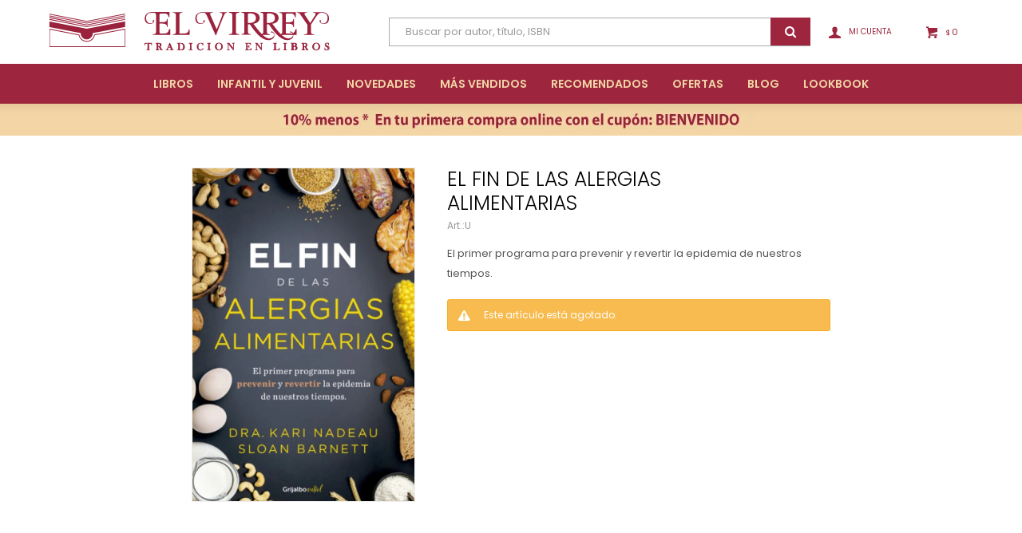

--- FILE ---
content_type: text/html; charset=utf-8
request_url: https://www.libreriaelvirrey.com.uy/catalogo/el-fin-de-las-alergias-alimentarias_9789502816340_9789502816340
body_size: 8617
content:
 <!DOCTYPE html> <html lang="es" class="no-js"> <head itemscope itemtype="http://schema.org/WebSite"> <meta charset="utf-8" /> <script> const GOOGLE_MAPS_CHANNEL_ID = '38'; </script> <link rel='preconnect' href='https://f.fcdn.app' /> <link rel='preconnect' href='https://fonts.googleapis.com' /> <link rel='preconnect' href='https://www.facebook.com' /> <link rel='preconnect' href='https://www.google-analytics.com' /> <link rel="dns-prefetch" href="https://cdnjs.cloudflare.com" /> <title itemprop='name'>EL FIN DE LAS ALERGIAS ALIMENTARIAS — El Virrey</title> <meta name="description" content="El primer programa para prevenir y revertir la epidemia de nuestros tiempos." /> <meta name="keywords" content="" /> <link itemprop="url" rel="canonical" href="https://www.libreriaelvirrey.com.uy/catalogo/el-fin-de-las-alergias-alimentarias_9789502816340_9789502816340" /> <meta property="og:title" content="EL FIN DE LAS ALERGIAS ALIMENTARIAS — El Virrey" /><meta property="og:description" content="El primer programa para prevenir y revertir la epidemia de nuestros tiempos." /><meta property="og:type" content="product" /><meta property="og:image" content="https://f.fcdn.app/imgs/dd59bc/www.libreriaelvirrey.com.uy/lviruy/6aad/webp/catalogo/9789502816340_9789502816340_1/460x690/el-fin-de-las-alergias-alimentarias-el-fin-de-las-alergias-alimentarias.jpg"/><meta property="og:url" content="https://www.libreriaelvirrey.com.uy/catalogo/el-fin-de-las-alergias-alimentarias_9789502816340_9789502816340" /><meta property="og:site_name" content="El Virrey" /> <meta name='twitter:description' content='El primer programa para prevenir y revertir la epidemia de nuestros tiempos.' /> <meta name='twitter:image' content='https://f.fcdn.app/imgs/dd59bc/www.libreriaelvirrey.com.uy/lviruy/6aad/webp/catalogo/9789502816340_9789502816340_1/460x690/el-fin-de-las-alergias-alimentarias-el-fin-de-las-alergias-alimentarias.jpg' /> <meta name='twitter:url' content='https://www.libreriaelvirrey.com.uy/catalogo/el-fin-de-las-alergias-alimentarias_9789502816340_9789502816340' /> <meta name='twitter:card' content='summary' /> <meta name='twitter:title' content='EL FIN DE LAS ALERGIAS ALIMENTARIAS — El Virrey' /> <script>document.getElementsByTagName('html')[0].setAttribute('class', 'js ' + ('ontouchstart' in window || navigator.msMaxTouchPoints ? 'is-touch' : 'no-touch'));</script> <script> var FN_TC = { M1 : 39.11, M2 : 1 }; </script> <meta id='viewportMetaTag' name="viewport" content="width=device-width, initial-scale=1.0, maximum-scale=1,user-scalable=no"> <link rel="shortcut icon" href="https://f.fcdn.app/assets/commerce/www.libreriaelvirrey.com.uy/0d18_4b61/public/web/favicon.ico" /> <link rel="apple-itouch-icon" href="https://f.fcdn.app/assets/commerce/www.libreriaelvirrey.com.uy/cf30_7193/public/web/favicon.png" /> <link rel="preconnect" href="https://fonts.googleapis.com"> <link rel="preconnect" href="https://fonts.gstatic.com" crossorigin> <link href="https://fonts.googleapis.com/css2?family=Lora&family=Poppins:wght@300;400;500;600&display=swap" rel="stylesheet"> <link href="https://f.fcdn.app/assets/commerce/www.libreriaelvirrey.com.uy/0000_5152/s.57242629563387467535111925536755.css" rel="stylesheet"/> <script src="https://f.fcdn.app/assets/commerce/www.libreriaelvirrey.com.uy/0000_5152/s.21469362822533834429519115248104.js"></script> <!--[if lt IE 9]> <script type="text/javascript" src="https://cdnjs.cloudflare.com/ajax/libs/html5shiv/3.7.3/html5shiv.js"></script> <![endif]--> <link rel="manifest" href="https://f.fcdn.app/assets/manifest.json" /> </head> <body id='pgCatalogoDetalle' class='headerMenuFullWidth footer1 headerSubMenuFade buscadorSearchField compraSlide compraLeft filtrosFixed fichaMobileFixedActions layout03'> <div id="pre"> <div id="wrapper"> <header id="header" role="banner"> <div class="cnt"> <div id="logo"><a href="/"><img src="https://f.fcdn.app/assets/commerce/www.libreriaelvirrey.com.uy/923d_83f2/public/web/img/logo.svg" alt="El Virrey" /></a></div> <nav id="menu" data-fn="fnMainMenu"> <ul class="lst main"> <li class="it libros"> <a href='https://www.libreriaelvirrey.com.uy/libros' target='_self' class="tit">Libros</a> <div class="subMenu"> <div class="cnt"> <ul> <li class="hdr arte-y-arquitectura"><a target="_self" href="https://www.libreriaelvirrey.com.uy/libros/arte-y-arquitectura" class="tit">Arte y Arquitectura</a> </li> <li class="hdr autoayuda-y-desarrollo-personal"><a target="_self" href="https://www.libreriaelvirrey.com.uy/libros/autoayuda-y-desarrollo-personal" class="tit">Autoayuda y Desarrollo personal</a> </li> <li class="hdr biografias"><a target="_self" href="https://www.libreriaelvirrey.com.uy/libros/biografias" class="tit">Biografías</a> </li> <li class="hdr cine-y-fotografia"><a target="_self" href="https://www.libreriaelvirrey.com.uy/libros/cine-y-fotografia" class="tit">Cine y Fotografía</a> </li> <li class="hdr clasicos"><a target="_self" href="https://www.libreriaelvirrey.com.uy/libros/clasicos" class="tit">Clásicos</a> </li> <li class="hdr libros-comics-y-mangas"><a target="_self" href="https://www.libreriaelvirrey.com.uy/libros-comics-y-mangas" class="tit">Cómics y Mangas</a> </li> <li class="hdr diseno-y-moda"><a target="_self" href="https://www.libreriaelvirrey.com.uy/libros/diseno-y-moda" class="tit">Diseño y Moda</a> </li> <li class="hdr educacion-y-crianza"><a target="_self" href="https://www.libreriaelvirrey.com.uy/libros/educacion-y-crianza" class="tit">Educación y crianza</a> </li> <li class="hdr gastronomia"><a target="_self" href="https://www.libreriaelvirrey.com.uy/libros/gastronomia" class="tit">Gastronomía</a> </li> <li class="hdr genero-y-diversidad"><a target="_self" href="https://www.libreriaelvirrey.com.uy/libros/ensayo/genero-y-diversidad" class="tit">LGBT y Género</a> </li> <li class="hdr libros-en-ingles"><a target="_self" href="https://www.libreriaelvirrey.com.uy/libros/libros-en-ingles" class="tit">Libros en Inglés</a> </li> <li class="hdr marketing"><a target="_self" href="https://www.libreriaelvirrey.com.uy/libros/marketing" class="tit">Marketing</a> </li> <li class="hdr musica"><a target="_self" href="https://www.libreriaelvirrey.com.uy/libros/musica" class="tit">Música</a> </li> <li class="hdr novela"><a target="_self" href="https://www.libreriaelvirrey.com.uy/libros/novela" class="tit">Novelas</a> <ul class="menuDesplegable-ul"> <li><a href="https://www.libreriaelvirrey.com.uy/libros/novela/novela-asiatica" target="_self">Novela asiática</a> </li> <li><a href="https://www.libreriaelvirrey.com.uy/libros/novela/novela-contemporanea" target="_self">Novela contemporánea</a> </li> <li><a href="https://www.libreriaelvirrey.com.uy/libros/novela/novela-de-terror" target="_self">Novela de terror</a> </li> <li><a href="https://www.libreriaelvirrey.com.uy/libros/novela/novela-erotica" target="_self">Novela erótica</a> </li> <li><a href="https://www.libreriaelvirrey.com.uy/libros/novela/novela-fantastica" target="_self">Novela fantástica</a> </li> <li><a href="https://www.libreriaelvirrey.com.uy/libros/novela/novela-historica" target="_self">Novela histórica</a> </li> <li><a href="https://www.libreriaelvirrey.com.uy/libros/novela/novela-latinoamericana" target="_self">Novela latinoamericana</a> </li> <li><a href="https://www.libreriaelvirrey.com.uy/libros/novela/novela-nacional" target="_self">Novela nacional</a> </li> <li><a href="https://www.libreriaelvirrey.com.uy/libros/novela/novela-policial-de-suspenso-y-th" target="_self">Policial, de suspenso y thriller</a> </li> <li><a href="https://www.libreriaelvirrey.com.uy/libros/novela/novela-romantica" target="_self">Novela romántica</a> </li> </ul> </li> <li class="hdr poesia"><a target="_self" href="https://www.libreriaelvirrey.com.uy/libros/poesia" class="tit">Poesía</a> </li> <li class="hdr libros-de-youtubers"><a target="_self" href="https://www.libreriaelvirrey.com.uy/libros/libros-de-youtubers" class="tit">Youtubers</a> </li> </ul> </div> </div> </li> <li class="it infantil-y-juvenil"> <a href='https://www.libreriaelvirrey.com.uy/infantil-y-juvenil' target='_self' class="tit">Infantil y Juvenil</a> <div class="subMenu"> <div class="cnt"> <ul> <li class="hdr libros-infantiles"><a target="_self" href="https://www.libreriaelvirrey.com.uy/infantil-y-juvenil/libros/libros-infantiles" class="tit">Libros Infantiles</a> <ul class="menuDesplegable-ul"> <li><a href="https://www.libreriaelvirrey.com.uy/infantil-y-juvenil/libros/libros-infantiles/libros-hasta-2-anos" target="_self">Libros hasta 2 años</a> </li> <li><a href="https://www.libreriaelvirrey.com.uy/infantil-y-juvenil/libros/libros-infantiles/libros-entre-3-y-5-anos" target="_self">Libros entre 3 y 5 años</a> </li> <li><a href="https://www.libreriaelvirrey.com.uy/infantil-y-juvenil/libros/libros-infantiles/primeros-lectores" target="_self">Primeros lectores</a> </li> <li><a href="https://www.libreriaelvirrey.com.uy/infantil-y-juvenil/libros/libros-infantiles/de-7-a-10-anos" target="_self">De 7 a 10 años</a> </li> <li><a href="https://www.libreriaelvirrey.com.uy/infantil-y-juvenil/libros/libros-infantiles/de-10-a-13-anos" target="_self">De 10 a 13 años</a> </li> </ul> </li> <li class="hdr libros-juveniles"><a target="_self" href="https://www.libreriaelvirrey.com.uy/infantil-y-juvenil/libros/libros-juveniles" class="tit">Libros juveniles</a> </li> </ul> </div> </div> </li> <li class="it novedades"> <a href='https://www.libreriaelvirrey.com.uy/novedades' target='_self' class="tit">Novedades</a> </li> <li class="it "> <a href='https://lviruy.fenicio.com.uy/catalogo?grp=4' target='_self' class="tit">Más Vendidos</a> </li> <li class="it "> <a href='https://lviruy.fenicio.com.uy/catalogo?grp=5' target='_self' class="tit">Recomendados</a> </li> <li class="it ofertas"> <a href='https://www.libreriaelvirrey.com.uy/ofertas' target='_self' class="tit">Ofertas</a> </li> <li class="it "> <a href='https://www.libreriaelvirrey.com.uy/blog' target='_blank' class="tit">Blog</a> </li> <li class="it "> <a href='https://www.libreriaelvirrey.com.uy/lookbooks' target='_self' class="tit">Lookbook</a> </li> </ul> </nav> <div class="toolsItem frmBusqueda" data-version='1'> <button type="button" class="btnItem btnMostrarBuscador"> <span class="ico"></span> <span class="txt"></span> </button> <form action="/catalogo"> <div class="cnt"> <span class="btnCerrar"> <span class="ico"></span> <span class="txt"></span> </span> <label class="lbl"> <b>Buscar productos</b> <input maxlength="48" required="" autocomplete="off" type="search" name="q" placeholder="Buscar productos..." /> </label> <button class="btnBuscar" type="submit"> <span class="ico"></span> <span class="txt"></span> </button> </div> </form> </div> <div class="toolsItem accesoMiCuentaCnt" data-logged="off" data-version='1'> <a href="/mi-cuenta" class="btnItem btnMiCuenta"> <span class="ico"></span> <span class="txt"></span> <span class="usuario"> <span class="nombre"></span> <span class="apellido"></span> </span> </a> <div class="miCuentaMenu"> <ul class="lst"> <li class="it"><a href='/mi-cuenta/mis-datos' class="tit" >Mis datos</a></li> <li class="it"><a href='/mi-cuenta/direcciones' class="tit" >Mis direcciones</a></li> <li class="it"><a href='/mi-cuenta/compras' class="tit" >Mis compras</a></li> <li class="it"><a href='/mi-cuenta/wish-list' class="tit" >Wish List</a></li> <li class="it itSalir"><a href='/salir' class="tit" >Salir</a></li> </ul> </div> </div> <div id="miCompra" data-show="off" data-fn="fnMiCompra" class="toolsItem" data-version="1"> </div> <div id="infoTop"><span class="tel">2606 05 87</span> <span class="info">Lunes a Sábados de 10:00 a 20:00 hs</span></div> <a id="btnMainMenuMobile" href="javascript:mainMenuMobile.show();"><span class="ico">&#59421;</span><span class="txt">Menú</span></a> </div> </header> <!-- end:header --> <div data-id="13" data-area="Top" class="banner"><picture><source media="(min-width: 1280px)" srcset="//f.fcdn.app/imgs/e2dd24/www.libreriaelvirrey.com.uy/lviruy/728c/webp/recursos/19/1920x40/1.jpg" width='1920' height='40' ><source media="(max-width: 1279px) and (min-width: 1024px)" srcset="//f.fcdn.app/imgs/c0011e/www.libreriaelvirrey.com.uy/lviruy/bb32/webp/recursos/89/1280x40/2.jpg" width='1280' height='40' ><source media="(max-width: 640px) AND (orientation: portrait)" srcset="//f.fcdn.app/imgs/1f8ce1/www.libreriaelvirrey.com.uy/lviruy/4b65/webp/recursos/55/640x40/4.jpg" width='640' height='40' ><source media="(max-width: 1023px)" srcset="//f.fcdn.app/imgs/d28865/www.libreriaelvirrey.com.uy/lviruy/0fa1/webp/recursos/90/1024x40/3.jpg" width='1024' height='40' ><img src="//f.fcdn.app/imgs/e2dd24/www.libreriaelvirrey.com.uy/lviruy/728c/webp/recursos/19/1920x40/1.jpg" alt="PRIMERA COMPRA 10% OFF" width='1920' height='40' ></picture></div> <div id="central"> <section id="main" role="main"> <div id="fichaProducto" class="" data-tit="EL FIN DE LAS ALERGIAS ALIMENTARIAS" data-totImagenes="1" data-agotado="on"> <div class="cnt"> <div id="imagenes"> <img loading='lazy' src='//f.fcdn.app/imgs/dd59bc/www.libreriaelvirrey.com.uy/lviruy/6aad/webp/catalogo/9789502816340_9789502816340_1/460x690/el-fin-de-las-alergias-alimentarias-el-fin-de-las-alergias-alimentarias.jpg' alt='EL FIN DE LAS ALERGIAS ALIMENTARIAS EL FIN DE LAS ALERGIAS ALIMENTARIAS' width='460' height='690' /> </div> <div class="hdr"> <h1 class="tit">EL FIN DE LAS ALERGIAS ALIMENTARIAS</h1> <div class="cod">U</div> </div> <div class="desc"> <p>El primer programa para prevenir y revertir la epidemia de nuestros tiempos.</p> </div> <div style="display: none;" id="_jsonDataFicha_"> {"sku":{"fen":"1:9789502816340:9789502816340:U:1","com":"9789502816340::U"},"producto":{"codigo":"9789502816340","nombre":"EL FIN DE LAS ALERGIAS ALIMENTARIAS","categoria":"Libros > Autoayuda y Desarrollo personal > Salud","marca":"El Virrey"},"variante":{"codigo":"9789502816340","codigoCompleto":"97895028163409789502816340","nombre":"EL FIN DE LAS ALERGIAS ALIMENTARIAS","nombreCompleto":"EL FIN DE LAS ALERGIAS ALIMENTARIAS","img":{"u":"\/\/f.fcdn.app\/imgs\/76cc83\/www.libreriaelvirrey.com.uy\/lviruy\/6aad\/webp\/catalogo\/9789502816340_9789502816340_1\/1024-1024\/el-fin-de-las-alergias-alimentarias-el-fin-de-las-alergias-alimentarias.jpg"},"url":"https:\/\/www.libreriaelvirrey.com.uy\/catalogo\/el-fin-de-las-alergias-alimentarias_9789502816340_9789502816340","tieneStock":false,"ordenVariante":"999"},"nomPresentacion":"Talle \u00fanico","nombre":"EL FIN DE LAS ALERGIAS ALIMENTARIAS","nombreCompleto":"EL FIN DE LAS ALERGIAS ALIMENTARIAS","precioMonto":890,"moneda":{"nom":"M1","nro":858,"cod":"UYU","sim":"$"},"sale":false,"outlet":false,"nuevo":false,"carac":[]} </div> <div class="msg warn"> <p>Este artículo está agotado.</p> </div> </div> <div class="nav" id="blkProductosRelacionados" data-fn="fnSwiperSlider" data-breakpoints-slides='[2,4,5]' data-breakpoints-spacing='[10,15,20]'> <div class="swiper blkProductos"> <div class="hdr"> <div class="tit">Productos que te pueden interesar</div> </div> <div class="cnt"> <div class='articleList aListProductos ' data-tot='6' data-totAbs='0' data-cargarVariantes='0'><div class='it' data-disp='1' data-codProd='9789915652733' data-codVar='9789915652733' data-im='//f.fcdn.app/assets/nd.png'><div class='cnt'><a class="img" href="https://www.libreriaelvirrey.com.uy/catalogo/el-metodo-clean-7_9789915652733_9789915652733" title="EL MÉTODO CLEAN 7"> <div class="cocardas"></div> <img loading='lazy' src='//f.fcdn.app/imgs/30cd09/www.libreriaelvirrey.com.uy/lviruy/14f7/webp/catalogo/9789915652733_9789915652733_1/460x690/el-metodo-clean-7-el-metodo-clean-7.jpg' alt='EL MÉTODO CLEAN 7 EL MÉTODO CLEAN 7' width='460' height='690' /> </a> <div class="info"> <a class="tit" href="https://www.libreriaelvirrey.com.uy/catalogo/el-metodo-clean-7_9789915652733_9789915652733" title="EL MÉTODO CLEAN 7">EL MÉTODO CLEAN 7</a> <div class="precios"> <strong class="precio venta"><span class="sim">$</span> <span class="monto">850</span></strong> </div> <div class="descuentosMDP"><div class='desc_2'> <span class='img' title='PROMO 25% Itau Vip'><img loading='lazy' src='//f.fcdn.app/imgs/1138ad/www.libreriaelvirrey.com.uy/lviruy/72a0/webp/descuentos/148/0x0/este1.jpg' alt='PROMO 25% Itau Vip' /></span> <span class="precio"><span class="sim">$</span> <span class="monto">638</span></span></div><div class='desc_1'> <span class='img' title='PROMO 15% tarjetas Itaú'><img loading='lazy' src='//f.fcdn.app/imgs/819ffd/www.libreriaelvirrey.com.uy/lviruy/adc0/webp/descuentos/117/0x0/qwe.jpg' alt='PROMO 15% tarjetas Itaú' /></span> <span class="precio"><span class="sim">$</span> <span class="monto">723</span></span></div></div> <!--<button class="btn btn01 btnComprar" onclick="miCompra.agregarArticulo('1:9789915652733:9789915652733:U:1',1)" data-sku="1:9789915652733:9789915652733:U:1"><span></span></button>--> <div class="variantes"></div> <!--<div class="marca">El Virrey</div>--> <!--<div class="desc">El método Clean 7 es una solución viable y científicamente aprobada para combatir este exceso. Este programa de 7 nos guiará en el día a día, gracias al plan de comidas y las deliciosas recetas que nos ofrece para garantizar su éxito.</div>--> </div><input type="hidden" class="json" style="display:none" value="{&quot;sku&quot;:{&quot;fen&quot;:&quot;1:9789915652733:9789915652733:U:1&quot;,&quot;com&quot;:&quot;9789915652733::U&quot;},&quot;producto&quot;:{&quot;codigo&quot;:&quot;9789915652733&quot;,&quot;nombre&quot;:&quot;EL M\u00c9TODO CLEAN 7&quot;,&quot;categoria&quot;:&quot;Libros &gt; Autoayuda y Desarrollo personal &gt; Salud&quot;,&quot;marca&quot;:&quot;El Virrey&quot;},&quot;variante&quot;:{&quot;codigo&quot;:&quot;9789915652733&quot;,&quot;codigoCompleto&quot;:&quot;97899156527339789915652733&quot;,&quot;nombre&quot;:&quot;EL M\u00c9TODO CLEAN 7&quot;,&quot;nombreCompleto&quot;:&quot;EL M\u00c9TODO CLEAN 7&quot;,&quot;img&quot;:{&quot;u&quot;:&quot;\/\/f.fcdn.app\/imgs\/66f713\/www.libreriaelvirrey.com.uy\/lviruy\/14f7\/webp\/catalogo\/9789915652733_9789915652733_1\/1024-1024\/el-metodo-clean-7-el-metodo-clean-7.jpg&quot;},&quot;url&quot;:&quot;https:\/\/www.libreriaelvirrey.com.uy\/catalogo\/el-metodo-clean-7_9789915652733_9789915652733&quot;,&quot;tieneStock&quot;:false,&quot;ordenVariante&quot;:&quot;999&quot;},&quot;nomPresentacion&quot;:&quot;Talle \u00fanico&quot;,&quot;nombre&quot;:&quot;EL M\u00c9TODO CLEAN 7&quot;,&quot;nombreCompleto&quot;:&quot;EL M\u00c9TODO CLEAN 7&quot;,&quot;precioMonto&quot;:850,&quot;moneda&quot;:{&quot;nom&quot;:&quot;M1&quot;,&quot;nro&quot;:858,&quot;cod&quot;:&quot;UYU&quot;,&quot;sim&quot;:&quot;$&quot;},&quot;sale&quot;:false,&quot;outlet&quot;:false,&quot;nuevo&quot;:false}" /></div></div><div class='it' data-disp='1' data-codProd='9789915652597' data-codVar='9789915652597' data-im='//f.fcdn.app/assets/nd.png'><div class='cnt'><a class="img" href="https://www.libreriaelvirrey.com.uy/catalogo/saber-comer-herramientas-para-alimentarnos-mejor_9789915652597_9789915652597" title="SABER COMER. HERRAMIENTAS PARA ALIMENTARNOS MEJOR"> <div class="cocardas"></div> <img loading='lazy' src='//f.fcdn.app/imgs/f06922/www.libreriaelvirrey.com.uy/lviruy/20a1/webp/catalogo/9789915652597_9789915652597_1/460x690/saber-comer-herramientas-para-alimentarnos-mejor-saber-comer-herramientas-para-alimentarnos-mejor.jpg' alt='SABER COMER. HERRAMIENTAS PARA ALIMENTARNOS MEJOR SABER COMER. HERRAMIENTAS PARA ALIMENTARNOS MEJOR' width='460' height='690' /> </a> <div class="info"> <a class="tit" href="https://www.libreriaelvirrey.com.uy/catalogo/saber-comer-herramientas-para-alimentarnos-mejor_9789915652597_9789915652597" title="SABER COMER. HERRAMIENTAS PARA ALIMENTARNOS MEJOR">SABER COMER. HERRAMIENTAS PARA ALIMENTARNOS MEJOR</a> <div class="precios"> <strong class="precio venta"><span class="sim">$</span> <span class="monto">850</span></strong> </div> <div class="descuentosMDP"><div class='desc_2'> <span class='img' title='PROMO 25% Itau Vip'><img loading='lazy' src='//f.fcdn.app/imgs/1138ad/www.libreriaelvirrey.com.uy/lviruy/72a0/webp/descuentos/148/0x0/este1.jpg' alt='PROMO 25% Itau Vip' /></span> <span class="precio"><span class="sim">$</span> <span class="monto">638</span></span></div><div class='desc_1'> <span class='img' title='PROMO 15% tarjetas Itaú'><img loading='lazy' src='//f.fcdn.app/imgs/819ffd/www.libreriaelvirrey.com.uy/lviruy/adc0/webp/descuentos/117/0x0/qwe.jpg' alt='PROMO 15% tarjetas Itaú' /></span> <span class="precio"><span class="sim">$</span> <span class="monto">723</span></span></div></div> <!--<button class="btn btn01 btnComprar" onclick="miCompra.agregarArticulo('1:9789915652597:9789915652597:U:1',1)" data-sku="1:9789915652597:9789915652597:U:1"><span></span></button>--> <div class="variantes"></div> <!--<div class="marca">El Virrey</div>--> <!--<div class="desc">SABER COMER nos invita a tomar consciencia sobre nuestra forma de alimentarnos con un tono agradable y sin dogmatismos: nos enseña en lugar de convencernos, nos ilustra y nos despierta.</div>--> </div><input type="hidden" class="json" style="display:none" value="{&quot;sku&quot;:{&quot;fen&quot;:&quot;1:9789915652597:9789915652597:U:1&quot;,&quot;com&quot;:&quot;9789915652597::U&quot;},&quot;producto&quot;:{&quot;codigo&quot;:&quot;9789915652597&quot;,&quot;nombre&quot;:&quot;SABER COMER. HERRAMIENTAS PARA ALIMENTARNOS MEJOR&quot;,&quot;categoria&quot;:&quot;Libros &gt; Autoayuda y Desarrollo personal &gt; Salud&quot;,&quot;marca&quot;:&quot;El Virrey&quot;},&quot;variante&quot;:{&quot;codigo&quot;:&quot;9789915652597&quot;,&quot;codigoCompleto&quot;:&quot;97899156525979789915652597&quot;,&quot;nombre&quot;:&quot;SABER COMER. HERRAMIENTAS PARA ALIMENTARNOS MEJOR&quot;,&quot;nombreCompleto&quot;:&quot;SABER COMER. HERRAMIENTAS PARA ALIMENTARNOS MEJOR&quot;,&quot;img&quot;:{&quot;u&quot;:&quot;\/\/f.fcdn.app\/imgs\/3e444e\/www.libreriaelvirrey.com.uy\/lviruy\/20a1\/webp\/catalogo\/9789915652597_9789915652597_1\/1024-1024\/saber-comer-herramientas-para-alimentarnos-mejor-saber-comer-herramientas-para-alimentarnos-mejor.jpg&quot;},&quot;url&quot;:&quot;https:\/\/www.libreriaelvirrey.com.uy\/catalogo\/saber-comer-herramientas-para-alimentarnos-mejor_9789915652597_9789915652597&quot;,&quot;tieneStock&quot;:false,&quot;ordenVariante&quot;:&quot;999&quot;},&quot;nomPresentacion&quot;:&quot;Talle \u00fanico&quot;,&quot;nombre&quot;:&quot;SABER COMER. HERRAMIENTAS PARA ALIMENTARNOS MEJOR&quot;,&quot;nombreCompleto&quot;:&quot;SABER COMER. HERRAMIENTAS PARA ALIMENTARNOS MEJOR&quot;,&quot;precioMonto&quot;:850,&quot;moneda&quot;:{&quot;nom&quot;:&quot;M1&quot;,&quot;nro&quot;:858,&quot;cod&quot;:&quot;UYU&quot;,&quot;sim&quot;:&quot;$&quot;},&quot;sale&quot;:false,&quot;outlet&quot;:false,&quot;nuevo&quot;:false}" /></div></div><div class='it' data-disp='1' data-codProd='9789502814780' data-codVar='9789502814780' data-im='//f.fcdn.app/assets/nd.png'><div class='cnt'><a class="img" href="https://www.libreriaelvirrey.com.uy/catalogo/el-poder-del-keto-ayuno_9789502814780_9789502814780" title="EL PODER DEL KETO AYUNO"> <div class="cocardas"></div> <img loading='lazy' src='//f.fcdn.app/assets/nd.png' alt='EL PODER DEL KETO AYUNO EL PODER DEL KETO AYUNO' width='460' height='690' /> </a> <div class="info"> <a class="tit" href="https://www.libreriaelvirrey.com.uy/catalogo/el-poder-del-keto-ayuno_9789502814780_9789502814780" title="EL PODER DEL KETO AYUNO">EL PODER DEL KETO AYUNO</a> <div class="precios"> <strong class="precio venta"><span class="sim">$</span> <span class="monto">850</span></strong> </div> <div class="descuentosMDP"><div class='desc_2'> <span class='img' title='PROMO 25% Itau Vip'><img loading='lazy' src='//f.fcdn.app/imgs/1138ad/www.libreriaelvirrey.com.uy/lviruy/72a0/webp/descuentos/148/0x0/este1.jpg' alt='PROMO 25% Itau Vip' /></span> <span class="precio"><span class="sim">$</span> <span class="monto">638</span></span></div><div class='desc_1'> <span class='img' title='PROMO 15% tarjetas Itaú'><img loading='lazy' src='//f.fcdn.app/imgs/819ffd/www.libreriaelvirrey.com.uy/lviruy/adc0/webp/descuentos/117/0x0/qwe.jpg' alt='PROMO 15% tarjetas Itaú' /></span> <span class="precio"><span class="sim">$</span> <span class="monto">723</span></span></div></div> <!--<button class="btn btn01 btnComprar" onclick="miCompra.agregarArticulo('1:9789502814780:9789502814780:U:1',1)" data-sku="1:9789502814780:9789502814780:U:1"><span></span></button>--> <div class="variantes"></div> <!--<div class="marca">El Virrey</div>--> <!--<div class="desc">EL PODER DEL KETO AYUNO</div>--> </div><input type="hidden" class="json" style="display:none" value="{&quot;sku&quot;:{&quot;fen&quot;:&quot;1:9789502814780:9789502814780:U:1&quot;,&quot;com&quot;:&quot;9789502814780::U&quot;},&quot;producto&quot;:{&quot;codigo&quot;:&quot;9789502814780&quot;,&quot;nombre&quot;:&quot;EL PODER DEL KETO AYUNO&quot;,&quot;categoria&quot;:&quot;Libros &gt; Autoayuda y Desarrollo personal &gt; Salud&quot;,&quot;marca&quot;:&quot;El Virrey&quot;},&quot;variante&quot;:{&quot;codigo&quot;:&quot;9789502814780&quot;,&quot;codigoCompleto&quot;:&quot;97895028147809789502814780&quot;,&quot;nombre&quot;:&quot;EL PODER DEL KETO AYUNO&quot;,&quot;nombreCompleto&quot;:&quot;EL PODER DEL KETO AYUNO&quot;,&quot;img&quot;:{&quot;u&quot;:&quot;\/\/f.fcdn.app\/assets\/nd.png&quot;},&quot;url&quot;:&quot;https:\/\/www.libreriaelvirrey.com.uy\/catalogo\/el-poder-del-keto-ayuno_9789502814780_9789502814780&quot;,&quot;tieneStock&quot;:false,&quot;ordenVariante&quot;:&quot;999&quot;},&quot;nomPresentacion&quot;:&quot;Talle \u00fanico&quot;,&quot;nombre&quot;:&quot;EL PODER DEL KETO AYUNO&quot;,&quot;nombreCompleto&quot;:&quot;EL PODER DEL KETO AYUNO&quot;,&quot;precioMonto&quot;:850,&quot;moneda&quot;:{&quot;nom&quot;:&quot;M1&quot;,&quot;nro&quot;:858,&quot;cod&quot;:&quot;UYU&quot;,&quot;sim&quot;:&quot;$&quot;},&quot;sale&quot;:false,&quot;outlet&quot;:false,&quot;nuevo&quot;:false}" /></div></div><div class='it' data-disp='1' data-codProd='9789915683065' data-codVar='9789915683065' data-im='//f.fcdn.app/assets/nd.png'><div class='cnt'><a class="img" href="https://www.libreriaelvirrey.com.uy/catalogo/la-revolucion-de-la-glucosa_9789915683065_9789915683065" title="LA REVOLUCION DE LA GLUCOSA"> <div class="cocardas"></div> <img loading='lazy' src='//f.fcdn.app/imgs/1a71a4/www.libreriaelvirrey.com.uy/lviruy/9f39/webp/catalogo/9789915683065_9789915683065_1/460x690/la-revolucion-de-la-glucosa-la-revolucion-de-la-glucosa.jpg' alt='LA REVOLUCION DE LA GLUCOSA LA REVOLUCION DE LA GLUCOSA' width='460' height='690' /> </a> <div class="info"> <a class="tit" href="https://www.libreriaelvirrey.com.uy/catalogo/la-revolucion-de-la-glucosa_9789915683065_9789915683065" title="LA REVOLUCION DE LA GLUCOSA">LA REVOLUCION DE LA GLUCOSA</a> <div class="precios"> <strong class="precio venta"><span class="sim">$</span> <span class="monto">920</span></strong> </div> <div class="descuentosMDP"><div class='desc_2'> <span class='img' title='PROMO 25% Itau Vip'><img loading='lazy' src='//f.fcdn.app/imgs/1138ad/www.libreriaelvirrey.com.uy/lviruy/72a0/webp/descuentos/148/0x0/este1.jpg' alt='PROMO 25% Itau Vip' /></span> <span class="precio"><span class="sim">$</span> <span class="monto">690</span></span></div><div class='desc_1'> <span class='img' title='PROMO 15% tarjetas Itaú'><img loading='lazy' src='//f.fcdn.app/imgs/819ffd/www.libreriaelvirrey.com.uy/lviruy/adc0/webp/descuentos/117/0x0/qwe.jpg' alt='PROMO 15% tarjetas Itaú' /></span> <span class="precio"><span class="sim">$</span> <span class="monto">782</span></span></div></div> <!--<button class="btn btn01 btnComprar" onclick="miCompra.agregarArticulo('1:9789915683065:9789915683065:U:1',1)" data-sku="1:9789915683065:9789915683065:U:1"><span></span></button>--> <div class="variantes"></div> <!--<div class="marca">El Virrey</div>--> <!--<div class="desc">LA REVOLUCION DE LA GLUCOSA</div>--> </div><input type="hidden" class="json" style="display:none" value="{&quot;sku&quot;:{&quot;fen&quot;:&quot;1:9789915683065:9789915683065:U:1&quot;,&quot;com&quot;:&quot;9789915683065::U&quot;},&quot;producto&quot;:{&quot;codigo&quot;:&quot;9789915683065&quot;,&quot;nombre&quot;:&quot;LA REVOLUCION DE LA GLUCOSA&quot;,&quot;categoria&quot;:&quot;Libros &gt; Autoayuda y Desarrollo personal &gt; Salud&quot;,&quot;marca&quot;:&quot;El Virrey&quot;},&quot;variante&quot;:{&quot;codigo&quot;:&quot;9789915683065&quot;,&quot;codigoCompleto&quot;:&quot;97899156830659789915683065&quot;,&quot;nombre&quot;:&quot;LA REVOLUCION DE LA GLUCOSA&quot;,&quot;nombreCompleto&quot;:&quot;LA REVOLUCION DE LA GLUCOSA&quot;,&quot;img&quot;:{&quot;u&quot;:&quot;\/\/f.fcdn.app\/imgs\/b5ce8f\/www.libreriaelvirrey.com.uy\/lviruy\/9f39\/webp\/catalogo\/9789915683065_9789915683065_1\/1024-1024\/la-revolucion-de-la-glucosa-la-revolucion-de-la-glucosa.jpg&quot;},&quot;url&quot;:&quot;https:\/\/www.libreriaelvirrey.com.uy\/catalogo\/la-revolucion-de-la-glucosa_9789915683065_9789915683065&quot;,&quot;tieneStock&quot;:false,&quot;ordenVariante&quot;:&quot;999&quot;},&quot;nomPresentacion&quot;:&quot;Talle \u00fanico&quot;,&quot;nombre&quot;:&quot;LA REVOLUCION DE LA GLUCOSA&quot;,&quot;nombreCompleto&quot;:&quot;LA REVOLUCION DE LA GLUCOSA&quot;,&quot;precioMonto&quot;:920,&quot;moneda&quot;:{&quot;nom&quot;:&quot;M1&quot;,&quot;nro&quot;:858,&quot;cod&quot;:&quot;UYU&quot;,&quot;sim&quot;:&quot;$&quot;},&quot;sale&quot;:false,&quot;outlet&quot;:false,&quot;nuevo&quot;:false}" /></div></div><div class='it' data-disp='1' data-codProd='9789502818047' data-codVar='9789502818047' data-im='//f.fcdn.app/assets/nd.png'><div class='cnt'><a class="img" href="https://www.libreriaelvirrey.com.uy/catalogo/reactiva-tu-sistema-nervioso_9789502818047_9789502818047" title="REACTIVA TU SISTEMA NERVIOSO"> <div class="cocardas"></div> <img loading='lazy' src='//f.fcdn.app/imgs/3606cc/www.libreriaelvirrey.com.uy/lviruy/648c/webp/catalogo/9789502818047_9789502818047_1/460x690/reactiva-tu-sistema-nervioso-reactiva-tu-sistema-nervioso.jpg' alt='REACTIVA TU SISTEMA NERVIOSO REACTIVA TU SISTEMA NERVIOSO' width='460' height='690' /> </a> <div class="info"> <a class="tit" href="https://www.libreriaelvirrey.com.uy/catalogo/reactiva-tu-sistema-nervioso_9789502818047_9789502818047" title="REACTIVA TU SISTEMA NERVIOSO">REACTIVA TU SISTEMA NERVIOSO</a> <div class="precios"> <strong class="precio venta"><span class="sim">$</span> <span class="monto">950</span></strong> </div> <div class="descuentosMDP"><div class='desc_2'> <span class='img' title='PROMO 25% Itau Vip'><img loading='lazy' src='//f.fcdn.app/imgs/1138ad/www.libreriaelvirrey.com.uy/lviruy/72a0/webp/descuentos/148/0x0/este1.jpg' alt='PROMO 25% Itau Vip' /></span> <span class="precio"><span class="sim">$</span> <span class="monto">713</span></span></div><div class='desc_1'> <span class='img' title='PROMO 15% tarjetas Itaú'><img loading='lazy' src='//f.fcdn.app/imgs/819ffd/www.libreriaelvirrey.com.uy/lviruy/adc0/webp/descuentos/117/0x0/qwe.jpg' alt='PROMO 15% tarjetas Itaú' /></span> <span class="precio"><span class="sim">$</span> <span class="monto">808</span></span></div></div> <!--<button class="btn btn01 btnComprar" onclick="miCompra.agregarArticulo('1:9789502818047:9789502818047:U:1',1)" data-sku="1:9789502818047:9789502818047:U:1"><span></span></button>--> <div class="variantes"></div> <!--<div class="marca">El Virrey</div>--> <!--<div class="desc">REACTIA TU SISTEMA NERVIOSO</div>--> </div><input type="hidden" class="json" style="display:none" value="{&quot;sku&quot;:{&quot;fen&quot;:&quot;1:9789502818047:9789502818047:U:1&quot;,&quot;com&quot;:&quot;9789502818047::U&quot;},&quot;producto&quot;:{&quot;codigo&quot;:&quot;9789502818047&quot;,&quot;nombre&quot;:&quot;REACTIVA TU SISTEMA NERVIOSO&quot;,&quot;categoria&quot;:&quot;Libros &gt; Autoayuda y Desarrollo personal &gt; Salud&quot;,&quot;marca&quot;:&quot;El Virrey&quot;},&quot;variante&quot;:{&quot;codigo&quot;:&quot;9789502818047&quot;,&quot;codigoCompleto&quot;:&quot;97895028180479789502818047&quot;,&quot;nombre&quot;:&quot;REACTIVA TU SISTEMA NERVIOSO&quot;,&quot;nombreCompleto&quot;:&quot;REACTIVA TU SISTEMA NERVIOSO&quot;,&quot;img&quot;:{&quot;u&quot;:&quot;\/\/f.fcdn.app\/imgs\/0a1ce6\/www.libreriaelvirrey.com.uy\/lviruy\/648c\/webp\/catalogo\/9789502818047_9789502818047_1\/1024-1024\/reactiva-tu-sistema-nervioso-reactiva-tu-sistema-nervioso.jpg&quot;},&quot;url&quot;:&quot;https:\/\/www.libreriaelvirrey.com.uy\/catalogo\/reactiva-tu-sistema-nervioso_9789502818047_9789502818047&quot;,&quot;tieneStock&quot;:false,&quot;ordenVariante&quot;:&quot;999&quot;},&quot;nomPresentacion&quot;:&quot;Talle \u00fanico&quot;,&quot;nombre&quot;:&quot;REACTIVA TU SISTEMA NERVIOSO&quot;,&quot;nombreCompleto&quot;:&quot;REACTIVA TU SISTEMA NERVIOSO&quot;,&quot;precioMonto&quot;:950,&quot;moneda&quot;:{&quot;nom&quot;:&quot;M1&quot;,&quot;nro&quot;:858,&quot;cod&quot;:&quot;UYU&quot;,&quot;sim&quot;:&quot;$&quot;},&quot;sale&quot;:false,&quot;outlet&quot;:false,&quot;nuevo&quot;:false}" /></div></div><div class='it' data-disp='1' data-codProd='9789974956360' data-codVar='9789974956360' data-im='//f.fcdn.app/assets/nd.png'><div class='cnt'><a class="img" href="https://www.libreriaelvirrey.com.uy/catalogo/caceria-la_9789974956360_9789974956360" title="CACERIA LA"> <div class="cocardas"></div> <img loading='lazy' src='//f.fcdn.app/assets/nd.png' alt='CACERIA LA CACERIA LA' width='460' height='690' /> </a> <div class="info"> <a class="tit" href="https://www.libreriaelvirrey.com.uy/catalogo/caceria-la_9789974956360_9789974956360" title="CACERIA LA">CACERIA LA</a> <div class="precios"> <strong class="precio venta"><span class="sim">$</span> <span class="monto">950</span></strong> </div> <div class="descuentosMDP"><div class='desc_2'> <span class='img' title='PROMO 25% Itau Vip'><img loading='lazy' src='//f.fcdn.app/imgs/1138ad/www.libreriaelvirrey.com.uy/lviruy/72a0/webp/descuentos/148/0x0/este1.jpg' alt='PROMO 25% Itau Vip' /></span> <span class="precio"><span class="sim">$</span> <span class="monto">713</span></span></div><div class='desc_1'> <span class='img' title='PROMO 15% tarjetas Itaú'><img loading='lazy' src='//f.fcdn.app/imgs/819ffd/www.libreriaelvirrey.com.uy/lviruy/adc0/webp/descuentos/117/0x0/qwe.jpg' alt='PROMO 15% tarjetas Itaú' /></span> <span class="precio"><span class="sim">$</span> <span class="monto">808</span></span></div></div> <!--<button class="btn btn01 btnComprar" onclick="miCompra.agregarArticulo('1:9789974956360:9789974956360:U:1',1)" data-sku="1:9789974956360:9789974956360:U:1"><span></span></button>--> <div class="variantes"></div> <!--<div class="marca">El Virrey</div>--> <!--<div class="desc">CACERIA LA</div>--> </div><input type="hidden" class="json" style="display:none" value="{&quot;sku&quot;:{&quot;fen&quot;:&quot;1:9789974956360:9789974956360:U:1&quot;,&quot;com&quot;:&quot;9789974956360::U&quot;},&quot;producto&quot;:{&quot;codigo&quot;:&quot;9789974956360&quot;,&quot;nombre&quot;:&quot;CACERIA LA&quot;,&quot;categoria&quot;:&quot;Libros &gt; Autoayuda y Desarrollo personal &gt; Salud&quot;,&quot;marca&quot;:&quot;El Virrey&quot;},&quot;variante&quot;:{&quot;codigo&quot;:&quot;9789974956360&quot;,&quot;codigoCompleto&quot;:&quot;97899749563609789974956360&quot;,&quot;nombre&quot;:&quot;CACERIA LA&quot;,&quot;nombreCompleto&quot;:&quot;CACERIA LA&quot;,&quot;img&quot;:{&quot;u&quot;:&quot;\/\/f.fcdn.app\/assets\/nd.png&quot;},&quot;url&quot;:&quot;https:\/\/www.libreriaelvirrey.com.uy\/catalogo\/caceria-la_9789974956360_9789974956360&quot;,&quot;tieneStock&quot;:false,&quot;ordenVariante&quot;:&quot;999&quot;},&quot;nomPresentacion&quot;:&quot;Talle \u00fanico&quot;,&quot;nombre&quot;:&quot;CACERIA LA&quot;,&quot;nombreCompleto&quot;:&quot;CACERIA LA&quot;,&quot;precioMonto&quot;:950,&quot;moneda&quot;:{&quot;nom&quot;:&quot;M1&quot;,&quot;nro&quot;:858,&quot;cod&quot;:&quot;UYU&quot;,&quot;sim&quot;:&quot;$&quot;},&quot;sale&quot;:false,&quot;outlet&quot;:false,&quot;nuevo&quot;:false}" /></div></div></div> </div> </div> </div> </div> <div style="display:none;" itemscope itemtype="http://schema.org/Product"> <span itemprop="brand">El Virrey</span> <span itemprop="name">EL FIN DE LAS ALERGIAS ALIMENTARIAS</span> <img itemprop="image" src="//f.fcdn.app/imgs/b40455/www.libreriaelvirrey.com.uy/lviruy/6aad/webp/catalogo/9789502816340_9789502816340_1/1920-1200/el-fin-de-las-alergias-alimentarias-el-fin-de-las-alergias-alimentarias.jpg" alt="EL FIN DE LAS ALERGIAS ALIMENTARIAS " /> <span itemprop="description">El primer programa para prevenir y revertir la epidemia de nuestros tiempos.</span> <span itemprop="sku">97895028163409789502816340</span> <link itemprop="itemCondition" href="http://schema.org/NewCondition"/> <span itemprop="offers" itemscope itemtype="http://schema.org/Offer"> <meta itemprop="priceCurrency" content="UYU"/> <meta itemprop="price" content="890"> <meta itemprop="priceValidUntil" content=""> <link itemprop="itemCondition" href="http://schema.org/NewCondition"/> <link itemprop="availability" href="http://schema.org/OutOfStock"/> <span itemprop="url">https://www.libreriaelvirrey.com.uy/catalogo/el-fin-de-las-alergias-alimentarias_9789502816340_9789502816340</span> </span> </div> </section> <!-- end:main --> </div> <!-- end:central --> <footer id="footer"> <div class="cnt"> <!----> <div id="historialArtVistos" data-show="off"> </div> <div data-id="11" data-area="Footer" class="banner"><picture><source media="(min-width: 1280px)" srcset="//f.fcdn.app/imgs/d684aa/www.libreriaelvirrey.com.uy/lviruy/5744/webp/recursos/18/1920x50/1920.jpg" width='1920' height='50' ><source media="(max-width: 1279px) and (min-width: 1024px)" srcset="//f.fcdn.app/imgs/12c6d7/www.libreriaelvirrey.com.uy/lviruy/36d1/webp/recursos/23/1280x50/2.jpg" width='1280' height='50' ><source media="(max-width: 640px) AND (orientation: portrait)" srcset="//f.fcdn.app/imgs/d361e0/www.libreriaelvirrey.com.uy/lviruy/e025/webp/recursos/25/640x50/5.jpg" width='640' height='50' ><source media="(max-width: 1023px)" srcset="//f.fcdn.app/imgs/4852d0/www.libreriaelvirrey.com.uy/lviruy/5f89/webp/recursos/24/1024x50/3.jpg" width='1024' height='50' ><img src="//f.fcdn.app/imgs/d684aa/www.libreriaelvirrey.com.uy/lviruy/5744/webp/recursos/18/1920x50/1920.jpg" alt="Envios" width='1920' height='50' ></picture></div><div class="ftrContent"> <div class="datosContacto"> <address> <span class="telefono">2606 05 87</span> <span class="direccion">Av. Alfredo Arocena 1680, Montevideo</span> <span class="email">carrasco@libreriaelvirrey.com.uy</span> <span class="horario">Lunes a Sábados de 10:00 a 20:00 hs</span> </address> </div> <div class="blk blkSeo"> <div class="hdr"> <div class="tit">Menú SEO</div> </div> <div class="cnt"> <ul class="lst"> <li class="it "><a target="_self" class="tit" href="https://www.libreriaelvirrey.com.uy/nosotros">Nosotros</a></li> </ul> </div> </div> <div class="blk blkEmpresa"> <div class="hdr"> <div class="tit">Empresa</div> </div> <div class="cnt"> <ul class="lst"> <li class="it "><a target="_self" class="tit" href="https://www.libreriaelvirrey.com.uy/nosotros">Nosotros</a></li> <li class="it "><a target="_self" class="tit" href="https://www.libreriaelvirrey.com.uy/contacto">Contacto</a></li> <li class="it "><a target="_self" class="tit" href="https://www.libreriaelvirrey.com.uy/trabaja-con-nosotros">Trabaje con nosotros</a></li> <li class="it "><a target="_self" class="tit" href="https://www.libreriaelvirrey.com.uy/tiendas">Sucursales </a></li> </ul> </div> </div> <div class="blk blkCompra"> <div class="hdr"> <div class="tit">Compra</div> </div> <div class="cnt"> <ul class="lst"> <li class="it "><a target="_self" class="tit" href="https://www.libreriaelvirrey.com.uy/como-comprar">Cómo comprar</a></li> <li class="it "><a target="_self" class="tit" href="https://www.libreriaelvirrey.com.uy/envios-y-devoluciones">Envíos y devoluciones</a></li> <li class="it "><a target="_self" class="tit" href="https://www.libreriaelvirrey.com.uy/preguntas-frecuentes">Preguntas frecuentes</a></li> </ul> </div> </div> <div class="blk blkCuenta"> <div class="hdr"> <div class="tit">Mi Cuenta</div> </div> <div class="cnt"> <ul class="lst"> <li class="it "><a target="_self" class="tit" href="https://www.libreriaelvirrey.com.uy/mi-cuenta">Mi cuenta</a></li> <li class="it "><a target="_self" class="tit" href="https://www.libreriaelvirrey.com.uy/mi-cuenta/compras">Mis compras</a></li> <li class="it "><a target="_self" class="tit" href="https://www.libreriaelvirrey.com.uy/mi-cuenta/direcciones">Mis direcciones</a></li> <li class="it "><a target="_self" class="tit" href="https://www.libreriaelvirrey.com.uy/mi-cuenta/wish-list">Wish List</a></li> </ul> </div> </div> <div class="blk blkNewsletter"> <div class="hdr"> <div class="tit">Newsletter</div> </div> <div class="cnt"> <p>¡Suscribite y recibí todas nuestras novedades!</p> <form class="frmNewsletter" action="/ajax?service=registro-newsletter"> <div class="fld-grp"> <div class="fld fldNombre"> <label class="lbl"><b>Nombre</b><input type="text" name="nombre" placeholder="Ingresa tu nombre" /></label> </div> <div class="fld fldApellido"> <label class="lbl"><b>Apellido</b><input type="text" name="apellido" placeholder="Ingresa tu apellido" /></label> </div> <div class="fld fldEmail"> <label class="lbl"><b>E-mail</b><input type="email" name="email" required placeholder="Ingresa tu e-mail" /></label> </div> </div> <div class="actions"> <button type="submit" class="btn btnSuscribirme"><span>Suscribirme</span></button> </div> </form> <ul class="lst lstRedesSociales"> <li class="it facebook"><a href="https://www.facebook.com/libreriaelvirreyuy/" target="_blank" rel="external"><span class="ico">&#59392;</span><span class="txt">Facebook</span></a></li> <li class="it twitter"><a href="https://twitter.com/EL__VIRREY" target="_blank" rel="external"><span class="ico">&#59393;</span><span class="txt">Twitter</span></a></li> <li class="it youtube"><a href="https://www.youtube.com/user/LibreriaElVirrey" target="_blank" rel="external"><span class="ico">&#59394;</span><span class="txt">Youtube</span></span></a></li> <li class="it instagram"><a href="https://www.instagram.com/libreriaelvirreyuy/" target="_blank" rel="external"><span class="ico">&#59396;</span><span class="txt">Instagram</span></a></li> </ul> </div> </div> <div class="sellos"> <div class="blk blkMediosDePago"> <div class="hdr"> <div class="tit">Compr? online con:</div> </div> <div class='cnt'> <ul class='lst lstMediosDePago'> <li class='it visa'><img src="https://f.fcdn.app/logos/c/visa.svg" alt="visa" height="20" /></li> <li class='it master'><img src="https://f.fcdn.app/logos/c/master.svg" alt="master" height="20" /></li> <li class='it oca'><img src="https://f.fcdn.app/logos/c/oca.svg" alt="oca" height="20" /></li> <li class='it cabal'><img src="https://f.fcdn.app/logos/c/cabal.svg" alt="cabal" height="20" /></li> <li class='it passcard'><img src="https://f.fcdn.app/logos/c/passcard.svg" alt="passcard" height="20" /></li> </ul> </div> </div> <div class="blk blkMediosDeEnvio"> <div class="hdr"> <div class="tit">Entrega:</div> </div> <div class='cnt'> <ul class="lst lstMediosDeEnvio"> </ul> </div> </div> </div> <div class="extras"> <div class="copy">&COPY; Copyright 2026 / El Virrey</div> <div class="btnFenicio"><a href="https://fenicio.io?site=El Virrey" target="_blank" title="Powered by Fenicio eCommerce Uruguay"><strong>Fenicio eCommerce Uruguay</strong></a></div> </div> </div> </div> </footer> </div> <!-- end:wrapper --> </div> <!-- end:pre --> <div class="loader"> <div></div> </div>   <div id="mainMenuMobile"> <span class="btnCerrar"><span class="ico"></span><span class="txt"></span></span> <div class="cnt"> 	<img id="logoMobile" src="https://f.fcdn.app/assets/commerce/www.libreriaelvirrey.com.uy/923d_83f2/public/web/img/logo.svg" alt="El Virrey" /> <ul class="lst menu"> <li class="it"><div class="toolsItem accesoMiCuentaCnt" data-logged="off" data-version='1'> <a href="/mi-cuenta" class="btnItem btnMiCuenta"> <span class="ico"></span> <span class="txt"></span> <span class="usuario"> <span class="nombre"></span> <span class="apellido"></span> </span> </a> <div class="miCuentaMenu"> <ul class="lst"> <li class="it"><a href='/mi-cuenta/mis-datos' class="tit" >Mis datos</a></li> <li class="it"><a href='/mi-cuenta/direcciones' class="tit" >Mis direcciones</a></li> <li class="it"><a href='/mi-cuenta/compras' class="tit" >Mis compras</a></li> <li class="it"><a href='/mi-cuenta/wish-list' class="tit" >Wish List</a></li> <li class="it itSalir"><a href='/salir' class="tit" >Salir</a></li> </ul> </div> </div></li> <li class="it libros"> <a class="tit" href="https://www.libreriaelvirrey.com.uy/libros">Libros</a> <div class="subMenu"> <div class="cnt"> <ul class="lst"> <li class="it arte-y-arquitectura"><a class="tit" href="https://www.libreriaelvirrey.com.uy/libros/arte-y-arquitectura">Arte y Arquitectura</a> </li> <li class="it autoayuda-y-desarrollo-personal"><a class="tit" href="https://www.libreriaelvirrey.com.uy/libros/autoayuda-y-desarrollo-personal">Autoayuda y Desarrollo personal</a> </li> <li class="it biografias"><a class="tit" href="https://www.libreriaelvirrey.com.uy/libros/biografias">Biografías</a> </li> <li class="it cine-y-fotografia"><a class="tit" href="https://www.libreriaelvirrey.com.uy/libros/cine-y-fotografia">Cine y Fotografía</a> </li> <li class="it clasicos"><a class="tit" href="https://www.libreriaelvirrey.com.uy/libros/clasicos">Clásicos</a> </li> <li class="it libros-comics-y-mangas"><a class="tit" href="https://www.libreriaelvirrey.com.uy/libros-comics-y-mangas">Cómics y Mangas</a> </li> <li class="it diseno-y-moda"><a class="tit" href="https://www.libreriaelvirrey.com.uy/libros/diseno-y-moda">Diseño y Moda</a> </li> <li class="it educacion-y-crianza"><a class="tit" href="https://www.libreriaelvirrey.com.uy/libros/educacion-y-crianza">Educación y crianza</a> </li> <li class="it gastronomia"><a class="tit" href="https://www.libreriaelvirrey.com.uy/libros/gastronomia">Gastronomía</a> </li> <li class="it genero-y-diversidad"><a class="tit" href="https://www.libreriaelvirrey.com.uy/libros/ensayo/genero-y-diversidad">LGBT y Género</a> </li> <li class="it libros-en-ingles"><a class="tit" href="https://www.libreriaelvirrey.com.uy/libros/libros-en-ingles">Libros en Inglés</a> </li> <li class="it marketing"><a class="tit" href="https://www.libreriaelvirrey.com.uy/libros/marketing">Marketing</a> </li> <li class="it musica"><a class="tit" href="https://www.libreriaelvirrey.com.uy/libros/musica">Música</a> </li> <li class="it novela"><a class="tit" href="https://www.libreriaelvirrey.com.uy/libros/novela">Novelas</a> <div class="subMenu"> <div class="cnt"> <ul class="lst"> <li class="it novela-asiatica"><a class="tit" href="https://www.libreriaelvirrey.com.uy/libros/novela/novela-asiatica">Novela asiática</a></li> <li class="it novela-contemporanea"><a class="tit" href="https://www.libreriaelvirrey.com.uy/libros/novela/novela-contemporanea">Novela contemporánea</a></li> <li class="it novela-de-terror"><a class="tit" href="https://www.libreriaelvirrey.com.uy/libros/novela/novela-de-terror">Novela de terror</a></li> <li class="it novela-erotica"><a class="tit" href="https://www.libreriaelvirrey.com.uy/libros/novela/novela-erotica">Novela erótica</a></li> <li class="it novela-fantastica"><a class="tit" href="https://www.libreriaelvirrey.com.uy/libros/novela/novela-fantastica">Novela fantástica</a></li> <li class="it novela-historica"><a class="tit" href="https://www.libreriaelvirrey.com.uy/libros/novela/novela-historica">Novela histórica</a></li> <li class="it novela-latinoamericana"><a class="tit" href="https://www.libreriaelvirrey.com.uy/libros/novela/novela-latinoamericana">Novela latinoamericana</a></li> <li class="it novela-nacional"><a class="tit" href="https://www.libreriaelvirrey.com.uy/libros/novela/novela-nacional">Novela nacional</a></li> <li class="it novela-policial-de-suspenso-y-th"><a class="tit" href="https://www.libreriaelvirrey.com.uy/libros/novela/novela-policial-de-suspenso-y-th">Policial, de suspenso y thriller</a></li> <li class="it novela-romantica"><a class="tit" href="https://www.libreriaelvirrey.com.uy/libros/novela/novela-romantica">Novela romántica</a></li> </ul> </div> </div> </li> <li class="it poesia"><a class="tit" href="https://www.libreriaelvirrey.com.uy/libros/poesia">Poesía</a> </li> <li class="it libros-de-youtubers"><a class="tit" href="https://www.libreriaelvirrey.com.uy/libros/libros-de-youtubers">Youtubers</a> </li> </ul> </div> </div> </li> <li class="it infantil-y-juvenil"> <a class="tit" href="https://www.libreriaelvirrey.com.uy/infantil-y-juvenil">Infantil y Juvenil</a> <div class="subMenu"> <div class="cnt"> <ul class="lst"> <li class="it libros-infantiles"><a class="tit" href="https://www.libreriaelvirrey.com.uy/infantil-y-juvenil/libros/libros-infantiles">Libros Infantiles</a> <div class="subMenu"> <div class="cnt"> <ul class="lst"> <li class="it libros-hasta-2-anos"><a class="tit" href="https://www.libreriaelvirrey.com.uy/infantil-y-juvenil/libros/libros-infantiles/libros-hasta-2-anos">Libros hasta 2 años</a></li> <li class="it libros-entre-3-y-5-anos"><a class="tit" href="https://www.libreriaelvirrey.com.uy/infantil-y-juvenil/libros/libros-infantiles/libros-entre-3-y-5-anos">Libros entre 3 y 5 años</a></li> <li class="it primeros-lectores"><a class="tit" href="https://www.libreriaelvirrey.com.uy/infantil-y-juvenil/libros/libros-infantiles/primeros-lectores">Primeros lectores</a></li> <li class="it de-7-a-10-anos"><a class="tit" href="https://www.libreriaelvirrey.com.uy/infantil-y-juvenil/libros/libros-infantiles/de-7-a-10-anos">De 7 a 10 años</a></li> <li class="it de-10-a-13-anos"><a class="tit" href="https://www.libreriaelvirrey.com.uy/infantil-y-juvenil/libros/libros-infantiles/de-10-a-13-anos">De 10 a 13 años</a></li> </ul> </div> </div> </li> <li class="it libros-juveniles"><a class="tit" href="https://www.libreriaelvirrey.com.uy/infantil-y-juvenil/libros/libros-juveniles">Libros juveniles</a> </li> </ul> </div> </div> </li> <li class="it novedades"> <a class="tit" href="https://www.libreriaelvirrey.com.uy/novedades">Novedades</a> </li> <li class="it "> <a class="tit" href="https://lviruy.fenicio.com.uy/catalogo?grp=4">Más Vendidos</a> </li> <li class="it "> <a class="tit" href="https://lviruy.fenicio.com.uy/catalogo?grp=5">Recomendados</a> </li> <li class="it ofertas"> <a class="tit" href="https://www.libreriaelvirrey.com.uy/ofertas">Ofertas</a> </li> <li class="it "> <a class="tit" href="https://www.libreriaelvirrey.com.uy/blog">Blog</a> </li> <li class="it "> <a class="tit" href="https://www.libreriaelvirrey.com.uy/lookbooks">Lookbook</a> </li> <li class="it"> <strong class="tit">Empresa</strong> <div class="subMenu"> <div class="cnt"> <ul class="lst"> <li class="it "><a class="tit" href="https://www.libreriaelvirrey.com.uy/nosotros">Nosotros</a></li> <li class="it "><a class="tit" href="https://www.libreriaelvirrey.com.uy/contacto">Contacto</a></li> <li class="it "><a class="tit" href="https://www.libreriaelvirrey.com.uy/trabaja-con-nosotros">Trabaje con nosotros</a></li> <li class="it "><a class="tit" href="https://www.libreriaelvirrey.com.uy/tiendas">Sucursales </a></li> </ul> </div> </div> </li> <li class="it"> <strong class="tit">Compra</strong> <div class="subMenu"> <div class="cnt"> <ul class="lst"> <li class="it "><a class="tit" href="https://www.libreriaelvirrey.com.uy/como-comprar">Cómo comprar</a></li> <li class="it "><a class="tit" href="https://www.libreriaelvirrey.com.uy/envios-y-devoluciones">Envíos y devoluciones</a></li> <li class="it "><a class="tit" href="https://www.libreriaelvirrey.com.uy/preguntas-frecuentes">Preguntas frecuentes</a></li> </ul> </div> </div> </li> </ul> </div> </div> <div id="fb-root"></div> </body> </html> 